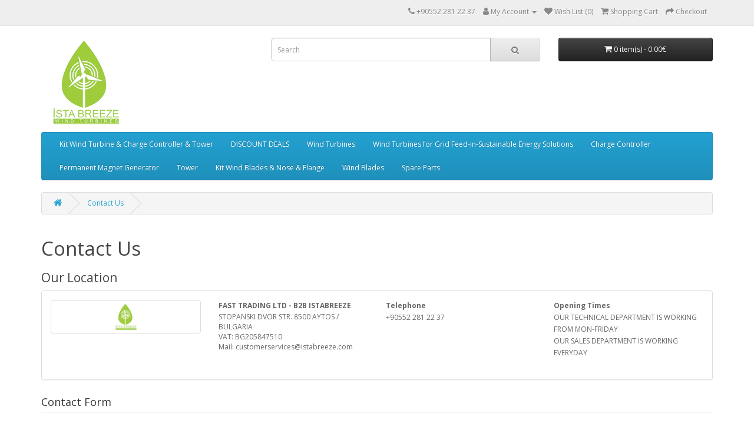

--- FILE ---
content_type: text/html; charset=utf-8
request_url: https://www.b2b-istabreeze.com/index.php?route=information/contact
body_size: 3748
content:
<!DOCTYPE html>
<!--[if IE]><![endif]-->
<!--[if IE 8 ]><html dir="ltr" lang="en" class="ie8"><![endif]-->
<!--[if IE 9 ]><html dir="ltr" lang="en" class="ie9"><![endif]-->
<!--[if (gt IE 9)|!(IE)]><!-->
<html dir="ltr" lang="en">
<!--<![endif]-->
<head>
<meta charset="UTF-8" />
<meta name="viewport" content="width=device-width, initial-scale=1">
<meta http-equiv="X-UA-Compatible" content="IE=edge">
<title>Contact Us</title>
<base href="https://www.b2b-istabreeze.com/" />
<script src="catalog/view/javascript/jquery/jquery-2.1.1.min.js" type="text/javascript"></script>
<link href="catalog/view/javascript/bootstrap/css/bootstrap.min.css" rel="stylesheet" media="screen" />
<script src="catalog/view/javascript/bootstrap/js/bootstrap.min.js" type="text/javascript"></script>
<link href="catalog/view/javascript/font-awesome/css/font-awesome.min.css" rel="stylesheet" type="text/css" />
<link href="//fonts.googleapis.com/css?family=Open+Sans:400,400i,300,700" rel="stylesheet" type="text/css" />
<link href="catalog/view/theme/default/stylesheet/stylesheet.css" rel="stylesheet">
<script src="catalog/view/javascript/common.js" type="text/javascript"></script>
<link href="https://www.b2b-istabreeze.com/image/catalog/logo.png" rel="icon" />
</head>
<body>
<nav id="top">
  <div class="container"> 
    
    <div id="top-links" class="nav pull-right">
      <ul class="list-inline">
        <li><a href="index.php?route=information/contact"><i class="fa fa-phone"></i></a> <span class="hidden-xs hidden-sm hidden-md">+90552 281 22 37 </span></li>
        <li class="dropdown"><a href="https://www.b2b-istabreeze.com/index.php?route=account/account" title="My Account" class="dropdown-toggle" data-toggle="dropdown"><i class="fa fa-user"></i> <span class="hidden-xs hidden-sm hidden-md">My Account</span> <span class="caret"></span></a>
          <ul class="dropdown-menu dropdown-menu-right">
                        <li><a href="https://www.b2b-istabreeze.com/index.php?route=account/register">Register</a></li>
            <li><a href="https://www.b2b-istabreeze.com/index.php?route=account/login">Login</a></li>
                      </ul>
        </li>
        <li><a href="https://www.b2b-istabreeze.com/index.php?route=account/wishlist" id="wishlist-total" title="Wish List (0)"><i class="fa fa-heart"></i> <span class="hidden-xs hidden-sm hidden-md">Wish List (0)</span></a></li>
        <li><a href="index.php?route=checkout/cart" title="Shopping Cart"><i class="fa fa-shopping-cart"></i> <span class="hidden-xs hidden-sm hidden-md">Shopping Cart</span></a></li>
        <li><a href="https://www.b2b-istabreeze.com/index.php?route=checkout/checkout" title="Checkout"><i class="fa fa-share"></i> <span class="hidden-xs hidden-sm hidden-md">Checkout</span></a></li>
      </ul>
    </div>
  </div>
</nav>
<header>
  <div class="container">
    <div class="row">
      <div class="col-sm-4">
        <div id="logo"><a href="index.php?route=common/home"><img src="https://www.b2b-istabreeze.com/image/catalog/logo.png" title="FAST TRADING LTD - B2B ISTABREEZE" alt="FAST TRADING LTD - B2B ISTABREEZE" class="img-responsive" /></a></div>
      </div>
      <div class="col-sm-5"><div id="search" class="input-group">
  <input type="text" name="search" value="" placeholder="Search" class="form-control input-lg" />
  <span class="input-group-btn">
    <button type="button" class="btn btn-default btn-lg"><i class="fa fa-search"></i></button>
  </span>
</div></div>
      <div class="col-sm-3"><div id="cart" class="btn-group btn-block">
  <button type="button" data-toggle="dropdown" data-loading-text="Loading..." class="btn btn-inverse btn-block btn-lg dropdown-toggle"><i class="fa fa-shopping-cart"></i> <span id="cart-total">0 item(s) - 0.00€</span></button>
  <ul class="dropdown-menu pull-right">
        <li>
      <p class="text-center">Your shopping cart is empty!</p>
    </li>
      </ul>
</div>
</div>
    </div>
  </div>
</header>
<div class="container">
  <nav id="menu" class="navbar">
    <div class="navbar-header"><span id="category" class="visible-xs">Categories</span>
      <button type="button" class="btn btn-navbar navbar-toggle" data-toggle="collapse" data-target=".navbar-ex1-collapse"><i class="fa fa-bars"></i></button>
    </div>
    <div class="collapse navbar-collapse navbar-ex1-collapse">
      <ul class="nav navbar-nav">
                        <li class="dropdown"><a href="index.php?route=product/category&amp;path=143" class="dropdown-toggle" data-toggle="dropdown"> Kit Wind Turbine &amp; Charge Controller &amp; Tower</a>
          <div class="dropdown-menu">
            <div class="dropdown-inner">               <ul class="list-unstyled">
                                <li><a href="index.php?route=product/category&amp;path=143_144">Kit 500 Watt Wind Turbine &amp; Charge Controller &amp; Tower (4)</a></li>
                                <li><a href="index.php?route=product/category&amp;path=143_145">Kit 700 Watt Wind Turbine &amp; Charge Controller &amp; Tower (6)</a></li>
                                <li><a href="index.php?route=product/category&amp;path=143_146">Kit 1000 Watt Wind Turbine &amp; Charge Controller &amp; Tower (4)</a></li>
                                <li><a href="index.php?route=product/category&amp;path=143_147">Kit 1500 Watt Wind Turbine &amp; Charge Controller &amp; Tower (12)</a></li>
                                <li><a href="index.php?route=product/category&amp;path=143_148">Kit 2000 Watt Wind Turbine &amp; Charge Controller &amp; Tower (10)</a></li>
                                <li><a href="index.php?route=product/category&amp;path=143_149">Kit 4000 Watt Wind Turbine &amp; Charge Controller (1)</a></li>
                              </ul>
              </div>
            <a href="index.php?route=product/category&amp;path=143" class="see-all">Show All  Kit Wind Turbine &amp; Charge Controller &amp; Tower</a> </div>
        </li>
                                <li><a href="index.php?route=product/category&amp;path=161">DISCOUNT DEALS</a></li>
                                <li class="dropdown"><a href="index.php?route=product/category&amp;path=68" class="dropdown-toggle" data-toggle="dropdown">Wind Turbines</a>
          <div class="dropdown-menu">
            <div class="dropdown-inner">               <ul class="list-unstyled">
                                <li><a href="index.php?route=product/category&amp;path=68_70">Air Speed Wind Turbine (1)</a></li>
                                <li><a href="index.php?route=product/category&amp;path=68_59">i-500 Wind Turbine (1)</a></li>
                                <li><a href="index.php?route=product/category&amp;path=68_71">i-700 Wind Turbine (1)</a></li>
                                <li><a href="index.php?route=product/category&amp;path=68_72">i-1000 Wind Turbine (1)</a></li>
                                <li><a href="index.php?route=product/category&amp;path=68_73">i-1500 Wind Turbine (1)</a></li>
                                <li><a href="index.php?route=product/category&amp;path=68_75">i-2000 Wind Turbine (1)</a></li>
                                <li><a href="index.php?route=product/category&amp;path=68_74">Windsafe 1500 Wind Turbine (1)</a></li>
                                <li><a href="index.php?route=product/category&amp;path=68_76">Windsafe 2000 Wind Turbine (1)</a></li>
                                <li><a href="index.php?route=product/category&amp;path=68_77">Heli 2 Wind Turbine (1)</a></li>
                                <li><a href="index.php?route=product/category&amp;path=68_78">Heli 4 Wind Turbine (1)</a></li>
                              </ul>
              </div>
            <a href="index.php?route=product/category&amp;path=68" class="see-all">Show All Wind Turbines</a> </div>
        </li>
                                <li><a href="index.php?route=product/category&amp;path=159">Wind Turbines for Grid Feed-in-Sustainable Energy Solutions</a></li>
                                <li class="dropdown"><a href="index.php?route=product/category&amp;path=60" class="dropdown-toggle" data-toggle="dropdown">Charge Controller</a>
          <div class="dropdown-menu">
            <div class="dropdown-inner">               <ul class="list-unstyled">
                                <li><a href="index.php?route=product/category&amp;path=60_81">MPPT 500W Charge Controller (1)</a></li>
                                <li><a href="index.php?route=product/category&amp;path=60_79">650W Hybrid Charge Controller (1)</a></li>
                                <li><a href="index.php?route=product/category&amp;path=60_82">800W Hybrid Charge Controller (1)</a></li>
                                <li><a href="index.php?route=product/category&amp;path=60_80">850W Hybrid Charge Controller (1)</a></li>
                                <li><a href="index.php?route=product/category&amp;path=60_83">1000W Hybrid Charge Controller (1)</a></li>
                                <li><a href="index.php?route=product/category&amp;path=60_84">1500W Hybrid Charge Controller (1)</a></li>
                                <li><a href="index.php?route=product/category&amp;path=60_85">2000W Hybrid Charge Controller (5)</a></li>
                                <li><a href="index.php?route=product/category&amp;path=60_86">4000W Charge Controller (1)</a></li>
                                <li><a href="index.php?route=product/category&amp;path=60_120">3-Phase Ac Short-Switch (1)</a></li>
                              </ul>
              </div>
            <a href="index.php?route=product/category&amp;path=60" class="see-all">Show All Charge Controller</a> </div>
        </li>
                                <li class="dropdown"><a href="index.php?route=product/category&amp;path=61" class="dropdown-toggle" data-toggle="dropdown">Permanent Magnet Generator</a>
          <div class="dropdown-menu">
            <div class="dropdown-inner">               <ul class="list-unstyled">
                                <li><a href="index.php?route=product/category&amp;path=61_87">G-500 12V  (2)</a></li>
                                <li><a href="index.php?route=product/category&amp;path=61_88">G-500 24V  (2)</a></li>
                                <li><a href="index.php?route=product/category&amp;path=61_160">G-500 48V (1)</a></li>
                                <li><a href="index.php?route=product/category&amp;path=61_115">G-800 12V (1)</a></li>
                                <li><a href="index.php?route=product/category&amp;path=61_89">G-800 24V (1)</a></li>
                                <li><a href="index.php?route=product/category&amp;path=61_116">G-800 48V (1)</a></li>
                                <li><a href="index.php?route=product/category&amp;path=61_118"> G-1000 24V (1)</a></li>
                                <li><a href="index.php?route=product/category&amp;path=61_119">G-1000 48V (1)</a></li>
                                <li><a href="index.php?route=product/category&amp;path=61_90">G-1500 24V (1)</a></li>
                                <li><a href="index.php?route=product/category&amp;path=61_117">G-1500 48V (1)</a></li>
                                <li><a href="index.php?route=product/category&amp;path=61_91">G-2000 48V (1)</a></li>
                                <li><a href="index.php?route=product/category&amp;path=61_92">G-2000 48V Low Rpm (1)</a></li>
                                <li><a href="index.php?route=product/category&amp;path=61_121">G-2000 Ongrid (350V) Low Rpm (1)</a></li>
                                <li><a href="index.php?route=product/category&amp;path=61_93">G-4000 48V Low Rpm (1)</a></li>
                                <li><a href="index.php?route=product/category&amp;path=61_122">G-4000 Ongrid (350V) Low Rpm (1)</a></li>
                              </ul>
              </div>
            <a href="index.php?route=product/category&amp;path=61" class="see-all">Show All Permanent Magnet Generator</a> </div>
        </li>
                                <li class="dropdown"><a href="index.php?route=product/category&amp;path=62" class="dropdown-toggle" data-toggle="dropdown">Tower</a>
          <div class="dropdown-menu">
            <div class="dropdown-inner">               <ul class="list-unstyled">
                                <li><a href="index.php?route=product/category&amp;path=62_99">15 Kg Tower Set (1)</a></li>
                                <li><a href="index.php?route=product/category&amp;path=62_100">40 Kg Tower Set (1)</a></li>
                                <li><a href="index.php?route=product/category&amp;path=62_94">Mast Adapter for Air Speed (1)</a></li>
                                <li><a href="index.php?route=product/category&amp;path=62_98">Tower Extension Part/Pipe/Tube for 15 Kg Wind Turbine (1)</a></li>
                                <li><a href="index.php?route=product/category&amp;path=62_97">Tower Extension Part/Pipe/Tube for 40 Kg Wind Turbine (1)</a></li>
                                <li><a href="index.php?route=product/category&amp;path=62_96">Vibration Damper (1)</a></li>
                              </ul>
              </div>
            <a href="index.php?route=product/category&amp;path=62" class="see-all">Show All Tower</a> </div>
        </li>
                                <li class="dropdown"><a href="index.php?route=product/category&amp;path=150" class="dropdown-toggle" data-toggle="dropdown">Kit Wind Blades &amp; Nose &amp; Flange</a>
          <div class="dropdown-menu">
            <div class="dropdown-inner">               <ul class="list-unstyled">
                                <li><a href="index.php?route=product/category&amp;path=150_151">Kit 50 cm Wind Blade &amp; Nose &amp; Flange (1)</a></li>
                                <li><a href="index.php?route=product/category&amp;path=150_152">Kit 56 cm Wind Blade &amp; Nose &amp; Flange (1)</a></li>
                                <li><a href="index.php?route=product/category&amp;path=150_153">Kit 57 cm Wind Blade &amp; Nose &amp; Flange (1)</a></li>
                                <li><a href="index.php?route=product/category&amp;path=150_154">Kit 60 cm Wind Blade &amp; Nose &amp; Flange (1)</a></li>
                                <li><a href="index.php?route=product/category&amp;path=150_155">Kit 90 cm Wind Blade &amp; Nose &amp; Flange (1)</a></li>
                                <li><a href="index.php?route=product/category&amp;path=150_156">Kit 90 cm Wind Blade &amp; Nose &amp; Flange for 5 Blade version (1)</a></li>
                                <li><a href="index.php?route=product/category&amp;path=150_157">Kit 107 cm Wind Blade &amp; Nose &amp; Flange (1)</a></li>
                                <li><a href="index.php?route=product/category&amp;path=150_158">Kit 107 cm Wind Blade &amp; Nose &amp; Flange for 5 Blade version (1)</a></li>
                              </ul>
              </div>
            <a href="index.php?route=product/category&amp;path=150" class="see-all">Show All Kit Wind Blades &amp; Nose &amp; Flange</a> </div>
        </li>
                                <li class="dropdown"><a href="index.php?route=product/category&amp;path=130" class="dropdown-toggle" data-toggle="dropdown">Wind Blades</a>
          <div class="dropdown-menu">
            <div class="dropdown-inner">               <ul class="list-unstyled">
                                <li><a href="index.php?route=product/category&amp;path=130_131">50 cm Wind Blade (1)</a></li>
                                <li><a href="index.php?route=product/category&amp;path=130_132">56 Cm Carbon Wind Blade (1)</a></li>
                                <li><a href="index.php?route=product/category&amp;path=130_133">57 Cm Wind Blade (1)</a></li>
                                <li><a href="index.php?route=product/category&amp;path=130_134">60 Cm Wind Blade (1)</a></li>
                                <li><a href="index.php?route=product/category&amp;path=130_135">90 Cm Wind Blade (1)</a></li>
                                <li><a href="index.php?route=product/category&amp;path=130_136">107 Cm Wind Blade (1)</a></li>
                                <li><a href="index.php?route=product/category&amp;path=130_137">150 Cm Wind Blade (1)</a></li>
                              </ul>
              </div>
            <a href="index.php?route=product/category&amp;path=130" class="see-all">Show All Wind Blades</a> </div>
        </li>
                                <li class="dropdown"><a href="index.php?route=product/category&amp;path=63" class="dropdown-toggle" data-toggle="dropdown">Spare Parts</a>
          <div class="dropdown-menu">
            <div class="dropdown-inner">               <ul class="list-unstyled">
                                <li><a href="index.php?route=product/category&amp;path=63_108">Flange for 5 Blade Version Between 1KW -2KW Wind Turbines (1)</a></li>
                                <li><a href="index.php?route=product/category&amp;path=63_109">Flange for 3 Blade Version Between 700W -2KW Wind Turbines (1)</a></li>
                                <li><a href="index.php?route=product/category&amp;path=63_110">Nose for 5 Blade Version Between 1KW -2KW Wind Turbines (1)</a></li>
                                <li><a href="index.php?route=product/category&amp;path=63_111">Nose for 3 Blade Version Between 700W -2KW Wind Turbines (1)</a></li>
                                <li><a href="index.php?route=product/category&amp;path=63_112">Nose for 3 Blade 500W Wind Turbines (1)</a></li>
                                <li><a href="index.php?route=product/category&amp;path=63_113">Flange for 3 Blade 500W Wind Turbines (1)</a></li>
                                <li><a href="index.php?route=product/category&amp;path=63_125">Set (2pcs) Spring for Windafe (Stainless Inox) (1)</a></li>
                                <li><a href="index.php?route=product/category&amp;path=63_127">TAIL for Between 700W-2000W (1)</a></li>
                                <li><a href="index.php?route=product/category&amp;path=63_128">Tail Pipe for 700W (1)</a></li>
                                <li><a href="index.php?route=product/category&amp;path=63_129">Tail Pipe for 1KW-2KW (1)</a></li>
                                <li><a href="index.php?route=product/category&amp;path=63_138">Tail Pipe for Windsafe (1)</a></li>
                                <li><a href="index.php?route=product/category&amp;path=63_141">Stainless Bolt Set for 5 Blade 107 cm (1)</a></li>
                                <li><a href="index.php?route=product/category&amp;path=63_140">Stainless Bolt Set for Blade Between 50 cm and 60 cm (1)</a></li>
                                <li><a href="index.php?route=product/category&amp;path=63_139">Stainless Bolt Set for Blade Between 90 cm - 107 cm (1)</a></li>
                              </ul>
              </div>
            <a href="index.php?route=product/category&amp;path=63" class="see-all">Show All Spare Parts</a> </div>
        </li>
                      </ul>
    </div>
  </nav>
</div>
 

<div id="information-contact" class="container">
  <ul class="breadcrumb">
        <li><a href="index.php?route=common/home"><i class="fa fa-home"></i></a></li>
        <li><a href="index.php?route=information/contact">Contact Us</a></li>
      </ul>
  <div class="row">
                <div id="content" class="col-sm-12">
      <h1>Contact Us</h1>
      <h3>Our Location</h3>
      <div class="panel panel-default">
        <div class="panel-body">
          <div class="row">
                        <div class="col-sm-3"><img src="https://www.b2b-istabreeze.com/image/cache/catalog/logo-258x50.png" alt="FAST TRADING LTD - B2B ISTABREEZE" title="FAST TRADING LTD - B2B ISTABREEZE" class="img-thumbnail" /></div>
                        <div class="col-sm-3"><strong>FAST TRADING LTD - B2B ISTABREEZE</strong><br />
              <address>
              STOPANSKI DVOR STR. 8500 AYTOS / BULGARIA<br />
VAT: BG205847510<br />
Mail: customerservices@istabreeze.com<br />

              </address>
                          </div>
            <div class="col-sm-3"><strong>Telephone</strong><br>
              +90552 281 22 37 <br />
              <br />
                          </div>
            <div class="col-sm-3">
                            <strong>Opening Times</strong><br />
              OUR TECHNICAL DEPARTMENT IS WORKING FROM MON-FRIDAY<br />
OUR SALES DEPARTMENT IS WORKING EVERYDAY<br />
              <br />
                                        </div>
          </div>
        </div>
      </div>
            <form action="https://www.b2b-istabreeze.com/index.php?route=information/contact" method="post" enctype="multipart/form-data" class="form-horizontal">
        <fieldset>
          <legend>Contact Form</legend>
          <div class="form-group required">
            <label class="col-sm-2 control-label" for="input-name">Your Name</label>
            <div class="col-sm-10">
              <input type="text" name="name" value="" id="input-name" class="form-control" />
                          </div>
          </div>
          <div class="form-group required">
            <label class="col-sm-2 control-label" for="input-email">E-Mail Address</label>
            <div class="col-sm-10">
              <input type="text" name="email" value="" id="input-email" class="form-control" />
                          </div>
          </div>
          <div class="form-group required">
            <label class="col-sm-2 control-label" for="input-enquiry">Enquiry</label>
            <div class="col-sm-10">
              <textarea name="enquiry" rows="10" id="input-enquiry" class="form-control"></textarea>
                          </div>
          </div>
          
        </fieldset>
        <div class="buttons">
          <div class="pull-right">
            <input class="btn btn-primary" type="submit" value="Submit" />
          </div>
        </div>
      </form>
      
<!--Start of tawk.to Script-->
<script type="text/javascript">
var Tawk_API=Tawk_API||{},Tawk_LoadStart=new Date();


Tawk_API.onLoad = function() {
    };
(function(){
var s1=document.createElement("script"),s0=document.getElementsByTagName("script")[0];
s1.async=true;
s1.src='https://embed.tawk.to/62da7b7837898912e95f177f/1g8in4k94';
s1.charset='UTF-8';
s1.setAttribute('crossorigin','*');
s0.parentNode.insertBefore(s1,s0);
})();
</script>
<!--End of tawk.to Script-->

</div>
    </div>
</div>
<footer>
  <div class="container">
    <div class="row">
            <div class="col-sm-3">
        <h5>Information</h5>
        <ul class="list-unstyled">
                   <li><a href="index.php?route=information/information&amp;information_id=7">Suitable Battery Table</a></li>
                    <li><a href="index.php?route=information/information&amp;information_id=4">Imprint and Contact</a></li>
                    <li><a href="index.php?route=information/information&amp;information_id=6">Cancellation Policy</a></li>
                    <li><a href="index.php?route=information/information&amp;information_id=3">Privacy Policy</a></li>
                    <li><a href="index.php?route=information/information&amp;information_id=5">Terms &amp; Conditions</a></li>
                  </ul>
      </div>
            <div class="col-sm-3">
        <h5>Customer Service</h5>
        <ul class="list-unstyled">
          <li><a href="index.php?route=information/contact">Contact Us</a></li>
          <li><a href="https://www.b2b-istabreeze.com/index.php?route=account/return/add">Returns</a></li>
          <li><a href="index.php?route=information/sitemap">Site Map</a></li>
        </ul>
      </div>
      <div class="col-sm-3">
        <h5>Extras</h5>
        <ul class="list-unstyled">
          <li><a href="index.php?route=product/manufacturer">Brands</a></li>
          <li><a href="https://www.b2b-istabreeze.com/index.php?route=account/voucher">Gift Certificates</a></li>
          <li><a href="https://www.b2b-istabreeze.com/index.php?route=affiliate/login">Affiliate</a></li>
          <li><a href="index.php?route=product/special">Specials</a></li>
        </ul>
      </div>
      <div class="col-sm-3">
        <h5>My Account</h5>
        <ul class="list-unstyled">
          <li><a href="https://www.b2b-istabreeze.com/index.php?route=account/account">My Account</a></li>
          <li><a href="https://www.b2b-istabreeze.com/index.php?route=account/order">Order History</a></li>
          <li><a href="https://www.b2b-istabreeze.com/index.php?route=account/wishlist">Wish List</a></li>
          <li><a href="https://www.b2b-istabreeze.com/index.php?route=account/newsletter">Newsletter</a></li>
        </ul>
      </div>
    </div>
    <hr>
    <p>Powered By <a href="http://www.opencart.com">OpenCart</a><br /> FAST TRADING LTD - B2B ISTABREEZE &copy; 2026</p>
  </div>
</footer>
<!--
OpenCart is open source software and you are free to remove the powered by OpenCart if you want, but its generally accepted practise to make a small donation.
Please donate via PayPal to donate@opencart.com
//-->
</body></html>
